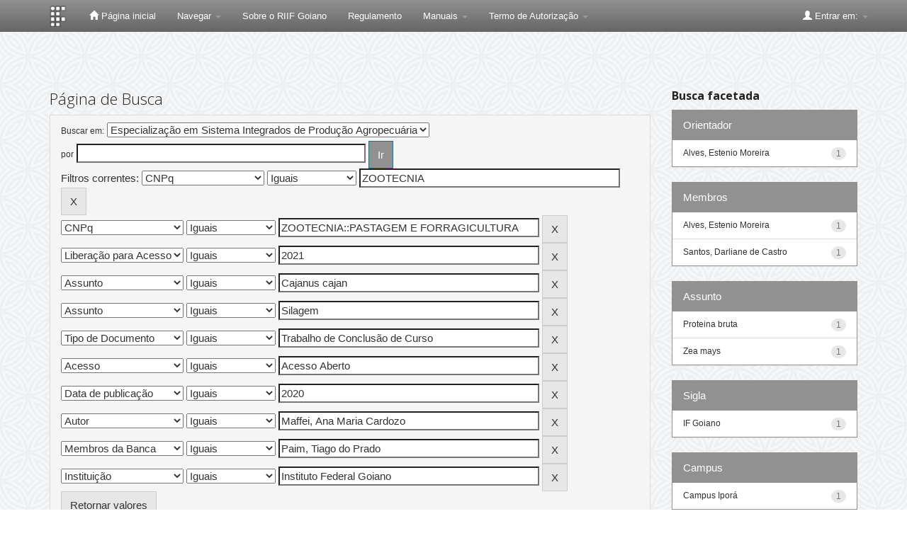

--- FILE ---
content_type: text/plain; charset=UTF-8
request_url: https://repositorio.ifgoiano.edu.br/c99a4269-161c-4242-a3f0-28d44fa6ce24?
body_size: 104
content:
{"ssresp":"2","jsrecvd":"true","__uzmaj":"289bb811-6e08-468b-a5ef-95e09da1308a","__uzmbj":"1769353625","__uzmcj":"385421095088","__uzmdj":"1769353625","jsbd2":"7c1889cc-d76w-9913-3b45-5be04204880b"}

--- FILE ---
content_type: text/plain; charset=UTF-8
request_url: https://repositorio.ifgoiano.edu.br/c99a4269-161c-4242-a3f0-28d44fa6ce24?
body_size: 311
content:
{"ssresp":"2","jsrecvd":"true","__uzmaj":"0034217c-e727-4ac5-8733-854dfcb6c60b","__uzmbj":"1769353625","__uzmcj":"707911090988","__uzmdj":"1769353625","__uzmlj":"rGMiTiWAxdm41xLX5B9gx+SwoT74pONTuFj42RSG/sM=","__uzmfj":"7f90000034217c-e727-4ac5-8733-854dfcb6c60b1-17693536251490-0025bfb2f8b4a163a7610","uzmxj":"7f90006dd33695-844b-4142-931a-072572f54d491-17693536251490-712f31cb6de2f93110","dync":"uzmx","jsbd2":"708e1b72-d76w-9913-2d0a-3c21190d67ae","mc":{},"mct":"btn btn-primary,container,form-control,metadataFieldValue,evenRowEvenCol,btn btn-primary col-md-4,container row,undernavigation,btn btn-default,standard"}